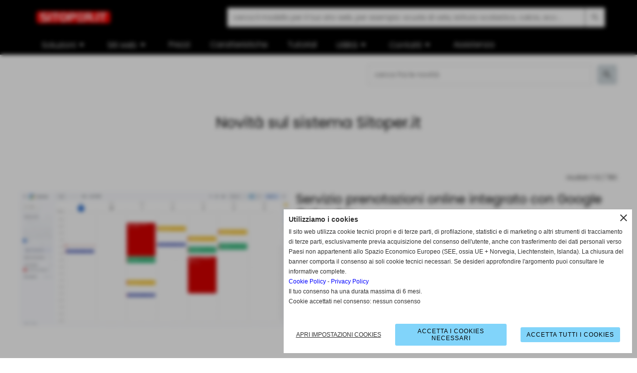

--- FILE ---
content_type: text/html; charset=UTF-8
request_url: https://www.sitoper.it/novita-sul-sistema-sitoperit.htm
body_size: 13721
content:
<!-- T. scheda: 0.000 -->
<!DOCTYPE html>
<html lang="it">
<head>
<!-- T. categoriepre: 0.043 -->
<title>Novità sul sistema Sitoper.it funzionamento delle varie sezioni</title>
<meta charset="utf-8">
<meta name="description" content="Raccola di articoli che spiega come funziona un sito web realizzato con Sitoper.it, descrive gli aggiornamenti e i miglioramenti apportati">
<meta name="keywords" content="Novita sul sistema Sitoper.it">
<link rel="canonical" href="https://www.sitoper.it/novita-sul-sistema-sitoperit.htm"><meta http-equiv="Content-Security-Policy" content="upgrade-insecure-requests">
<meta property="og:author" content="www.sitoper.it">
<meta property="og:publisher" content="www.sitoper.it">
<meta name="generator" content="www.sitoper.it">
<meta name="google-site-verification" content="b_hQgvfyahb0cqPhUC-8zd79B63-6B3aEd85BOAOWKg">
<meta name="google-site-verification" content="5y1rTCHBaFMTBaqFbXbYxOEeZQm2ysRs067Iom1OGc4">
<meta name="facebook-domain-verification" content="hta0vyeoruhol1nm46r6g33upcn5in">
<meta name="robots" content="max-snippet:-1,max-image-preview:standard,max-video-preview:30"><!-- Allow web app to be run in full-screen mode - iOS. -->
<meta name="apple-mobile-web-app-capable" content="yes">
 <!-- Allow web app to be run in full-screen mode - Android. -->
<meta name="mobile-web-app-capable" content="yes">
<!-- Make the app title different than the page title - iOS. -->
<meta name="apple-mobile-web-app-title" content="Sitoper.it">
<!-- Make the app title different than the page title and configure icons - Android. -->
<link rel="manifest" href="https://www.sitoper.it/appicon/manifest.json">
<!-- IE configuration for icons and colors is in browserconfig.xml -->
<meta name="msapplication-config" content="https://www.sitoper.it/appicon/browserconfig.xml" />
 <!-- Configure the status bar - iOS. -->
<meta name="apple-mobile-web-app-status-bar-style" content="#ff0000">
<!-- iOS icons -->
<link rel="apple-touch-icon" sizes="57x57" href="https://www.sitoper.it/appicon/apple-icon-57x57.png">
<link rel="apple-touch-icon" sizes="60x60" href="https://www.sitoper.it/appicon/apple-icon-60x60.png">
<link rel="apple-touch-icon" sizes="72x72" href="https://www.sitoper.it/appicon/apple-icon-72x72.png">
<link rel="apple-touch-icon" sizes="76x76" href="https://www.sitoper.it/appicon/apple-icon-76x76.png">
<link rel="apple-touch-icon" sizes="114x114" href="https://www.sitoper.it/appicon/apple-icon-114x114.png">
<link rel="apple-touch-icon" sizes="120x120" href="https://www.sitoper.it/appicon/apple-icon-120x120.png">
<link rel="apple-touch-icon" sizes="144x144" href="https://www.sitoper.it/appicon/apple-icon-144x144.png">
<link rel="apple-touch-icon" sizes="152x152" href="https://www.sitoper.it/appicon/apple-icon-152x152.png">
<link rel="apple-touch-icon" sizes="180x180" href="https://www.sitoper.it/appicon/apple-icon-180x180.png">
<!-- Android icons -->
<link rel="icon" type="image/png" sizes="192x192" href="https://www.sitoper.it/appicon/android-icon-192x192.png">
<link rel="icon" type="image/png" sizes="32x32" href="https://www.sitoper.it/appicon/favicon-32x32.png">
<link rel="icon" type="image/png" sizes="96x96" href="https://www.sitoper.it/appicon/favicon-96x96.png">
<link rel="icon" type="image/png" sizes="16x16" href="https://www.sitoper.it/appicon/favicon-16x16.png">
<!-- Windows icons -->
<meta name="msapplication-TileImage" content="https://www.sitoper.it/appicon/ms-icon-144x144.png">
<link rel="shortcut icon" href="https://www.sitoper.it/appicon/favicon.ico" type="image/x-icon">
<!-- Windows dock color -->
<meta name="msapplication-TileColor" content="#ffffff">
<!-- Android dock color -->
<meta name="theme-color" content="#ff0000">
	
<!-- CODICE HEAD AGGIUNTIVO -->
<!-- Google Tag Manager -->
<script type="text/plain" data-cookiecategory="targeting">(function(w,d,s,l,i){w[l]=w[l]||[];w[l].push({'gtm.start':
new Date().getTime(),event:'gtm.js'});var f=d.getElementsByTagName(s)[0],
j=d.createElement(s),dl=l!='dataLayer'?'&l='+l:'';j.async=true;j.src=
'https://www.googletagmanager.com/gtm.js?id='+i+dl;f.parentNode.insertBefore(j,f);
})(window,document,'script','dataLayer','GTM-N66BKGWJ');</script>
<!-- End Google Tag Manager -->
<!-- FINE CODICE HEAD AGGIUNTIVO -->

<link rel="stylesheet preload" as="style" type="text/css" href="https://www.sitoper.it/fonts/material-icons/material-icons.css">
<link rel="stylesheet preload" as="style" type="text/css" href="https://www.server150.h725.net/fonts/noto-sans/noto-sans.css">
<link rel="stylesheet preload" as="style" type="text/css" href="https://www.server150.h725.net/fonts/poppins/poppins.css">
<link rel="stylesheet preload" as="style" type="text/css" href="https://www.server150.h725.net/fonts/roboto/roboto.css">
	
<link href="https://www.sitoper.it/css_personali/cachestile_larga1_6048.css" rel="stylesheet" type="text/css" media="all">
<meta name="viewport" content="width=device-width, initial-scale=1.0">
<meta name="format-detection" content="telephone=no">

		
<style>

			
	/* sfondo singolo */
	@media all and (min-width: 1000px) {
		body {
		    background-color: #ffffff !important;
		}
	}
</style>
<script src="https://www.sitoper.it/js/jquery.js"></script>
<script src="https://www.sitoper.it/js/datatimepicker/jquery.ui.timepicker.js?v=0.3.2" defer></script>
<link href="https://www.sitoper.it/js/datatimepicker/jquery.ui.timepicker.css?v=0.3.2" rel="stylesheet" type="text/css"/>
<script src="https://www.sitoper.it/js/jquery.ui.core.js"></script>
<script src="https://www.sitoper.it/js/datatimepicker/jquery.ui.datepicker.js" defer></script>
<script src="https://www.sitoper.it/js/datatimepicker/jquery.ui.timepicker-it.js" defer></script>
<script src="https://www.sitoper.it/js/datatimepicker/jquery.ui.datepicker-it.js" defer></script>
<link rel="stylesheet" href="https://www.sitoper.it/js/jquery-ui.css">

<script src="https://www.sitoper.it/js/libvarie.js?lu=20012026123024"></script>
<script src="https://www.sitoper.it/js/cookie/cookie.php?lu=20012026123024" defer></script>
<script src="https://www.sitoper.it/js/defer.php?lu=20012026123024" defer></script>
<script src="https://www.sitoper.it/js/menu.php?lu=20012026123024" defer></script>
<script src="https://www.sitoper.it/js/carrello.php?lu=20012026123024" defer></script>

<link rel="stylesheet preload" as="style" type="text/css" href="https://www.sitoper.it/js/slideshow/slideshow_css.php?lu=20012026123024">
<script src="https://www.sitoper.it/js/slideshow/slideshow_js.php?lu=20012026123024" defer></script>

<link rel="stylesheet preload" as="style" type="text/css" href="https://www.sitoper.it/js/slideshow2.0/slideshow_css.php?lu=20012026123024">
<script src="https://www.sitoper.it/js/slideshow2.0/slideshow_js.php?lu=20012026123024" defer></script>

<link rel="stylesheet preload" as="style" type="text/css" href="https://www.sitoper.it/js/calendario/calendario.css?lu=20012026123024">
<script src="https://www.sitoper.it/js/calendario/calendario.js?lu=20012026123024" defer></script>

<link rel="stylesheet preload" as="style" type="text/css" href="https://www.sitoper.it/js/boxscorrimento/boxscorrimento_css.php">
<script src="https://www.sitoper.it/js/boxscorrimento/boxscorrimento_js.php?lu=20012026123024" defer></script>

<link rel="stylesheet preload" as="style" type="text/css" href="https://www.sitoper.it/lightbox/lightbox_css.php?lu=20012026123024">
<script src="https://www.sitoper.it/lightbox/lightbox.js?lu=20012026123024" defer></script>

<script src="https://www.sitoper.it/js/inviaamico/inviaamico.js?lu=20012026123024" defer></script>

<!--Per rendere il sistema dei video di sfondo funzionante anche su explorer NON ELIMINARE LACIARE COSI-->
<!--[if lt IE 9]>
<script>
document.createElement('video');
</script>
<![endif]-->


<!-- NON SONO UN MODELLO -->	<script>
		var $jQCheckCampoAggiuntivo = jQuery.noConflict();
		
		$jQCheckCampoAggiuntivo(document).ready(function (index){
			
			$jQCheckCampoAggiuntivo("form[id^='moduloOrdine']").submit(function(index) {
				
				var selettore=$jQCheckCampoAggiuntivo(this).attr('id');
				var array=selettore.split('moduloOrdine');
				var trovate2=true;
				var patternemail = new RegExp(/^(("[\w-+\s]+")|([\w-+]+(?:\.[\w-+]+)*)|("[\w-+\s]+")([\w-+]+(?:\.[\w-+]+)*))(@((?:[\w-+]+\.)*\w[\w-+]{0,66})\.([a-z]{2,6}(?:\.[a-z]{2})?)$)|(@\[?((25[0-5]\.|2[0-4][\d]\.|1[\d]{2}\.|[\d]{1,2}\.))((25[0-5]|2[0-4][\d]|1[\d]{2}|[\d]{1,2})\.){2}(25[0-5]|2[0-4][\d]|1[\d]{2}|[\d]{1,2})\]?$)/i);
				var patterndate = new RegExp(/(?:0[1-9]|[12][0-9]|3[01])\/(?:0[1-9]|1[0-2])\/(?:19|20\d{2})/);
				
				$jQCheckCampoAggiuntivo("#moduloOrdine"+array[1]+" div[id^='ordinedatoaggiuntivovis_']").each(function (index, value) { 
					
					if(
						(!$jQCheckCampoAggiuntivo(this).find('input').val() || $jQCheckCampoAggiuntivo(this).find('input').val()=='undefined') && 
						(!$jQCheckCampoAggiuntivo(this).find('select').val() || $jQCheckCampoAggiuntivo(this).find('select').val()=='undefined') && 
						(!$jQCheckCampoAggiuntivo(this).find('textarea').val() || $jQCheckCampoAggiuntivo(this).find('textarea').val()=='undefined')
					)
					{
						trovate2=false;
					}
					else
					{
						//controllo i dati inseriti se email o data
						if($jQCheckCampoAggiuntivo(this).find('input').attr("id"))
						{
							var tipocampo = $jQCheckCampoAggiuntivo(this).find('input').attr("id").split('_');
							if(tipocampo[0]=='campoemail') 
							{
								if(!patternemail.test( $jQCheckCampoAggiuntivo(this).find('input').val() ))
								{
									trovate2=false;
								}								
							}
							else if(tipocampo[0]=='campodata')
							{
								if(!patterndate.test( $jQCheckCampoAggiuntivo(this).find('input').val() ))
								{
									trovate2=false;
								}
							}
						}						
					}													
				});
				
				if(!trovate2)
					{
					$jQCheckCampoAggiuntivo("#moduloOrdine"+array[1]+" #avvisocampiaggiuntivicomprasubito"+array[1]).show();
					return false;
					}
				else
					{
					$jQCheckCampoAggiuntivo("#moduloOrdine"+array[1]+" #avvisocampiaggiuntivicomprasubito"+array[1]).hide();
					}
			});
		});
	</script>
	
		
	
<style>

</style>
<!-- foglio stampa -->
<link rel="stylesheet" href="https://www.sitoper.it/css/stampa.css" media="print"> 

<!-- T. intestazionecss: 0.008 -->
	<script>
// Don\'t automatically load content on scroll, require user to click the link instead

var $jQLista = jQuery.noConflict();
$jQLista(function () {
		
	$jQLista("#paginazione-paginaattuale" ).val(1);//annullo la varibile, altrimenti nel torna indietro resta settata e non funziona più la paginazione
	$jQLista("form[id='paginazione'] #pagina").val(''); //annullo la varibile, altrimenti nel torna indietro resta settata e non funziona più la paginazione	
	
	
	if(1==65)
		{
		$jQLista( "#paginazione-altririsultati" ).hide();	
		}
		
	$jQLista("#paginazione-altririsultati").click(function() {
		
		paginazioneLazy();
		});	
});

function paginazioneLazy()
	{	
	$jQLista.post("https://www.sitoper.it/categorie.php", {"azione":"unset_variabili_paginazione"}, function(response){
		
			
		$jQLista( "#paginazione-loading" ).html('<img src="/img/loading.gif" alt="loading...">');
		$jQLista( "#paginazione-altririsultati" ).hide();	
				
		var pagina=parseInt($jQLista( "#paginazione-paginaattuale" ).val())+1;
		
		$jQLista("form[id='paginazione'] #pagina").val(pagina)
		
		var form = $jQLista("form[id='paginazione']");
		var method = form.attr("method");
		var url = "categorie_query_iniziali.php";
		var data = form.serialize()+'&paginapartenza=/novita-sul-sistema-sitoperit.htm&tp=jq'; /* tp sta per tipo paginazione = jq (jquery) | null */
		
		$jQLista.ajax({
			type: method,			
			url: url, 
			data: data,		
		//datatype: "json",	
			success: function(response) {	
				
			//var data = $jQLista.parseJSON(response);
				//alert(data.oggetti)
				$jQLista( "#paginazione-paginaattuale" ).val(pagina);
							
										$jQLista( ".pag00 .pag02:last" ).after(response);
														
				InizializzazioneInviaAmico();
												
				var indice=0;
				var duration=0;
				
				while(indice<12)
					{
					//$jQLista("#lazyLoadingElenco"+indice).delay(1000).fadeIn(1000);
					
					$jQLista(".lazyLoadingElenco"+indice).delay(duration).hide().fadeIn(500);
					duration+=200;
					indice++;
					}
				
				indice=0;
				while(indice<12)
					{
					$jQLista(".lazyLoadingElenco"+indice).removeClass("lazyLoadingElenco"+indice)
					indice++;
					}
				
				var minR=(pagina-1)*12;
				var finoa=(minR+12);
				
				if(finoa>780)
					{
					finoa=780;	
					}
				
				$jQLista(".paginazione-num-risultati").html("risultati: 1-"+finoa+" / 780");
				$jQLista( "#paginazione-loading" ).html('');
				//$jQLista( "#paginazione-altririsultati" ).show();	
				
				
				if(pagina<65)
					{
					$jQLista( "#paginazione-altririsultati" ).delay(200*12).show();					
					}
					
								
				PopUpAvvisaDisponibile();
				
				InitPreferitiDesideri();
				}
			});			
		}); 
	}
</script>
	</head>

<body id="news-elenco-oggetti">
	<a href="#contenuto-main" class="skip-link">Salta al contenuto principale</a>
<!-- inizio oggetti liberi body --><!-- fine oggetti liberi body -->		<div class="sopra-testa"><script>
var $jQAncoraInizia = jQuery.noConflict();

$jQAncoraInizia(window).load(function() {

     $jQAncoraInizia(".pul-ancora-inizia").click(function() {

         $jQAncoraInizia([document.documentElement, document.body]).animate({

             scrollTop: ($jQAncoraInizia("#ancorainizia").offset().top)-100

         }, 2000);

     });

});
</script>

<!-- Google Tag Manager (noscript) -->
<noscript><iframe data-cookiecategory="statistics" cookieIframe-src="https://www.googletagmanager.com/ns.html?id=GTM-N66BKGWJ" src=""
height="0" width="0" style="display:none;visibility:hidden"></iframe></noscript>
<!-- End Google Tag Manager (noscript) --></div>
		
<div id="sfondo-sito">
<div id="data-ora">21 Gennaio 2026</div>


	<div id="accessoriofisso01"></div><div id="accessoriofisso02"></div><div id="accessorio-iniziosito"></div>
	<header id="testa" role="banner">
	    <div id="testa-interna"><!-- inizio oggetti liberi testa -->
<!-- fine oggetti liberi testa -->
			<div class="contenitoreBox" id="contenitoreBox244">
				<div class="contenitoreBoxContenuto"><div class="contenitoreBoxColonna"><!-- no cache -->
<div class="box-generico ridotto "  id="box245">    
    <div class="boxContenuto">
		<div class="tab01 tab-nudo"><div class="contenitore-tab02">
			<div class="tab02 tab-nudo"><div class="tab02-area-foto"><div class="immagine align-center"><span class="nascosto">[</span><a href="https://www.sitoper.it/" title="https://www.sitoper.it/"><img src="/foto/grandi/logo-sitoperit-banda-1-2.webp" sizes="(min-width: 600px) 600px, 100vw" srcset="/foto/piccole/logo-sitoperit-banda-1-2.webp 150w, /foto/grandi/logo-sitoperit-banda-1-2.webp 600w" alt="Logo Sitoper.it" width="600" height="124"></a><span class="nascosto">]</span>
				<input name="w_immagine_box" id="w_immagine_box_spec_245_1" type="hidden" value="600">
				<input name="h_immagine_box" id="h_immagine_box_spec_245_1" type="hidden" value="124">
				</div></div>
				</div></div>
		</div>  
    	</div>
</div><!-- T. box 245: 0.002 --></div><div class="contenitoreBoxColonna"><!-- no cache -->
<div class="box-generico ridotto "  id="box259">    
    <div class="boxContenuto">
		<div class="tab01 tab-nudo"><div class="contenitore-tab02">
			<div class="tab02 tab-nudo"><div class="tab02-area-codice">
<form action="sito-web-per.htm" method="get" name="moduloRicerca" id="moduloRicerca">
	<label for="parola" class="nascosto">Cerca sito</label>
	<input name="parola" id="parola" type="text" value="" placeholder="cerca il modello per il tuo sito web, per esempio: scuola di vela, istituto scolastico, calcio, ecc..." autocomplete="off"/><input name="submit" id="submit" type="submit" value="search" />
	<input name="azione" type="hidden" value="cerca" />
	<input name="idcategoria" type="hidden" value="" />
</form>	
</div>
				</div></div>
		</div>  
    	</div>
</div><!-- T. box 259: 0.077 --></div>
	            </div>
			</div><!-- T. contenitore 244: 0.079 --><!-- no cache --><!-- menu: 1 | eredita: no | chi eredita:  | tipo: orizzontale -->
	<div id="ancora-menu-orizzontale1-258"></div>
	<nav class="menu-orizzontale menu-orizzontale-allineamento-left-right menu-orizzontale-allineamento-left" id="menu-orizzontale1-258" style="z-index: 99" data-tipoMenu="orizzontale">
		<div class="menu-orizzontale-riga">
			<ul><li class="menu-orizzontale-tasto menu-orizzontale-tasto-per-tendina-a-colonne">
	<a href="javascript:void(0)" style="pointer-events: none; cursor: default;" title="Soluzioni" data-hatendina="true" data-urlPulsante="javascript:void(0)" data-moduloPulsante="">Soluzioni</a><span class="menu-orizzontale-tasto-aprichiudi notranslate">arrow_drop_down</span>
					<div class="menu-orizzontale-tendina menu-orizzontale-tendina-a-colonne"><div style="width: 33.333333333333%;" class="menu-orizzontale-colonna-tendina">
						<div class="menu-orizzontale-tendina-tasto">
							<a href="https://www.sitoper.it/soluzione-sito-web-fai-da-te.htm" title="Soluzione sito web fai da te | Sitoper.it" data-urlPulsante="soluzione-sito-web-fai-da-te.htm" data-moduloPulsante="pagine_aggiuntive">sito web fai da te</a>
						</div>
						<div class="menu-orizzontale-tendina-tasto">
							<a href="https://www.sitoper.it/sito-pronto-chiavi-in-mano.htm" title="Sito web facciamo tutto noi, crea sito web pronto chiavi in mano" data-urlPulsante="sito-pronto-chiavi-in-mano.htm" data-moduloPulsante="pagine_aggiuntive">sito web facciamo tutto noi</a>
						</div>
						<div class="menu-orizzontale-tendina-tasto">
							<a href="https://www.sitoper.it/crea-sito-web-insieme-con-assistenza.htm" title="Crea il tuo sito web lo facciamo insieme" data-urlPulsante="crea-sito-web-insieme-con-assistenza.htm" data-moduloPulsante="pagine_aggiuntive">sito web lo facciamo Insieme</a>
						</div></div><div style="width: 33.333333333333%;" class="menu-orizzontale-colonna-tendina">
						<div class="menu-orizzontale-tendina-tasto">
							<a href="https://www.sitoper.it/piani-ottimizzazione-siti-web-motori-di-ricerca.htm" title="Piani di ottimizzazione siti web per motori di ricerca" data-urlPulsante="piani-ottimizzazione-siti-web-motori-di-ricerca.htm" data-moduloPulsante="pagine_aggiuntive">ottimizzazione siti web per motori di ricerca</a>
						</div>
						<div class="menu-orizzontale-tendina-tasto">
							<a href="https://www.sitoper.it/listino-prodotti.htm" title="Listino dei prodotti di Sitoper.it" data-urlPulsante="listino-prodotti.htm" data-moduloPulsante="pagine_aggiuntive">listino prodotti</a>
						</div>
						<div class="menu-orizzontale-tendina-tasto">
							<a href="javascript:void(0)" style="pointer-events: none; cursor: default;" title="" data-urlPulsante="javascript:void(0)" data-moduloPulsante=""></a>
						</div></div><div style="width: 33.333333333333%;" class="menu-orizzontale-colonna-tendina">
						<div class="menu-orizzontale-tendina-tasto">
							<a href="https://www.sitoper.it/partner-rivenditore-siti-web.htm" title="Rivenditore siti internet | Sitoper.it" data-urlPulsante="partner-rivenditore-siti-web.htm" data-moduloPulsante="pagine_aggiuntive">diventa rivenditore</a>
						</div>
						<div class="menu-orizzontale-tendina-tasto">
							<a href="https://www.sitoper.it/partner-sitoperit.htm" title="I partner / rivenditori di sitoper.it" data-urlPulsante="partner-sitoperit.htm" data-moduloPulsante="pagine_aggiuntive">partner sitoper.it</a>
						</div></div>
					</div>
</li><li class="menu-orizzontale-tasto">
	<a href="javascript:void(0)" style="pointer-events: none; cursor: default;" title="Siti web" data-hatendina="true" data-urlPulsante="javascript:void(0)" data-moduloPulsante="">Siti web</a><span class="menu-orizzontale-tasto-aprichiudi notranslate">arrow_drop_down</span>
					<div class="menu-orizzontale-tendina menu-orizzontale-tendina-non-a-colonne">
						<div class="menu-orizzontale-tendina-tasto">
							<a href="https://www.sitoper.it/sito-web-per.htm" title="Crea un sito web adattato a te | Sitoper.it" data-urlPulsante="sito-web-per.htm" data-moduloPulsante="pagine_aggiuntive">sito web per...</a>
						</div>
						<div class="menu-orizzontale-tendina-tasto">
							<a href="https://www.sitoper.it/modelli-siti-web-disponibili.htm" title="Modelli siti web disponibili | Sitoper.it" data-urlPulsante="modelli-siti-web-disponibili.htm" data-moduloPulsante="pagine_aggiuntive">modelli</a>
						</div>
					</div>
</li><li class="menu-orizzontale-tasto">
	<a href="https://www.sitoper.it/costo-di-un-sito-web.htm" title="Costo di un sito web con Sitoper.it" data-urlPulsante="costo-di-un-sito-web.htm" data-moduloPulsante="pagine_aggiuntive">Prezzi</a>
</li><li class="menu-orizzontale-tasto">
	<a href="https://www.sitoper.it/caratteristiche.htm" title="Caratteristiche dei siti web realizzati con Sitoper.it" data-urlPulsante="caratteristiche.htm" data-moduloPulsante="news">Caratteristiche</a>
</li><li class="menu-orizzontale-tasto">
	<a href="https://www.sitoper.it/tutorial.htm" title="Tutorial per utilizzare al meglio il tuo CMS Sitoper.it" data-urlPulsante="tutorial.htm" data-moduloPulsante="area_video">Tutorial</a>
</li><li class="menu-orizzontale-tasto menu-orizzontale-tasto-per-tendina-a-colonne">
	<a href="javascript:void(0)" style="pointer-events: none; cursor: default;" title="Utilit&agrave;" data-hatendina="true" data-urlPulsante="javascript:void(0)" data-moduloPulsante="">Utilit&agrave;</a><span class="menu-orizzontale-tasto-aprichiudi notranslate">arrow_drop_down</span>
					<div class="menu-orizzontale-tendina menu-orizzontale-tendina-a-colonne"><div style="width: 33.333333333333%;" class="menu-orizzontale-colonna-tendina">
						<div class="menu-orizzontale-tendina-tasto">
							<a href="https://www.sitoper.it/novita-sul-sistema-sitoperit.htm" title="Novità sul sistema Sitoper.it funzionamento delle varie sezioni" data-urlPulsante="novita-sul-sistema-sitoperit.htm" data-moduloPulsante="">novit&agrave; sitoper.it</a>
						</div>
						<div class="menu-orizzontale-tendina-tasto">
							<a href="https://www.sitoper.it/fai-un-pagamento.htm" title="Fai un pagamento a Sitoper.it | Sitoper.it" data-urlPulsante="fai-un-pagamento.htm" data-moduloPulsante="pagine_aggiuntive">fai un pagamento</a>
						</div>
						<div class="menu-orizzontale-tendina-tasto">
							<a href="https://www.sitoper.it/domini-1.htm" title="Ottenere informazioni su domini | Sitoper.it" data-urlPulsante="domini-1.htm" data-moduloPulsante="pagine_aggiuntive">domini</a>
						</div></div><div style="width: 33.333333333333%;" class="menu-orizzontale-colonna-tendina">
						<div class="menu-orizzontale-tendina-tasto">
							<a href="https://www.sitoper.it/condizioni-e-modalita-di-acquisto-dei-servizi.htm" title="Condizioni e modalità di acquisto dei servizi" data-urlPulsante="condizioni-e-modalita-di-acquisto-dei-servizi.htm" data-moduloPulsante="pagine_aggiuntive">condizioni di acquisto</a>
						</div>
						<div class="menu-orizzontale-tendina-tasto">
							<a href="https://www.sitoper.it/proposte-di-sviluppo.htm" title="proposte di sviluppo" data-urlPulsante="proposte-di-sviluppo.htm" data-moduloPulsante="">proposte di sviluppo</a>
						</div>
						<div class="menu-orizzontale-tendina-tasto">
							<a href="https://www.sitoper.it/qualita-per-i-motori-di-ricerca.htm" title="Qualita per i motori di ricerca | Sitoper.it" data-urlPulsante="qualita-per-i-motori-di-ricerca.htm" data-moduloPulsante="pagine_aggiuntive">qualit&agrave; per i motori di ricerca</a>
						</div></div><div style="width: 33.333333333333%;" class="menu-orizzontale-colonna-tendina">
						<div class="menu-orizzontale-tendina-tasto">
							<a href="https://www.sitoper.it/indicizzazione-sito-internet.htm" title="Indicizzazione sito internet | Sitoper.it" data-urlPulsante="indicizzazione-sito-internet.htm" data-moduloPulsante="pagine_aggiuntive">consigli SEO</a>
						</div>
						<div class="menu-orizzontale-tendina-tasto">
							<a href="https://www.sitoper.it/ottimizzazione-di-una-pagina-per-i-motori-di-ricerca.htm" title="Ottimizzazione di una pagina per i motori di ricerca | Sitoper.it" data-urlPulsante="ottimizzazione-di-una-pagina-per-i-motori-di-ricerca.htm" data-moduloPulsante="pagine_aggiuntive">ottimizzazione di una pagina</a>
						</div>
						<div class="menu-orizzontale-tendina-tasto">
							<a href="blog.htm" title="Articoli e discussioni sui siti web" data-urlPulsante="categorie.php?modulo_attuale=blog" data-moduloPulsante="blog">blog</a>
						</div></div>
					</div>
</li><li class="menu-orizzontale-tasto menu-orizzontale-tasto-per-tendina-a-colonne">
	<a href="javascript:void(0)" style="pointer-events: none; cursor: default;" title="Contatti" data-hatendina="true" data-urlPulsante="javascript:void(0)" data-moduloPulsante="">Contatti</a><span class="menu-orizzontale-tasto-aprichiudi notranslate">arrow_drop_down</span>
					<div class="menu-orizzontale-tendina menu-orizzontale-tendina-a-colonne"><div style="width: 33.333333333333%;" class="menu-orizzontale-colonna-tendina">
						<div class="menu-orizzontale-tendina-tasto">
							<a href="https://www.sitoper.it/richiedi-informazioni.htm" title="Richiesta informazioni a Sitoper.it | Sitoper.it" data-urlPulsante="richiedi-informazioni.htm" data-moduloPulsante="">richiedi informazioni</a>
						</div>
						<div class="menu-orizzontale-tendina-tasto">
							<a href="https://www.sitoper.it/richiedi-assistenza.htm" title="richiedi assistenza" data-urlPulsante="richiedi-assistenza.htm" data-moduloPulsante="pagine_aggiuntive">richiedi assistenza tecnica</a>
						</div>
						<div class="menu-orizzontale-tendina-tasto">
							<a href="https://www.sitoper.it/prenota-appuntamento.htm" title="Prenota un appuntamento commerciale" data-urlPulsante="prenota-appuntamento.htm" data-moduloPulsante="pagine_aggiuntive">prenota un appuntamento commerciale</a>
						</div></div><div style="width: 33.333333333333%;" class="menu-orizzontale-colonna-tendina">
						<div class="menu-orizzontale-tendina-tasto">
							<a href="https://www.sitoper.it/lo-staff-di-sitoperit.htm" title="Lo Staff di Sitoperit | Sitoper.it" data-urlPulsante="lo-staff-di-sitoperit.htm" data-moduloPulsante="pagine_aggiuntive">lo staff</a>
						</div></div><div style="width: 33.333333333333%;" class="menu-orizzontale-colonna-tendina"></div>
					</div>
</li><li class="menu-orizzontale-tasto">
	<a href="https://www.sitoper.it/richiedi-assistenza.htm" title="Richiedi assistenza" data-urlPulsante="richiedi-assistenza.htm" data-moduloPulsante="pagine_aggiuntive">Assistenza</a>
</li>
				</ul>
			</div>
		</nav><!-- T. menu 258 parziale1: 0.000 | parziale2: 0.005 --><!-- T. menu 258: 0.005 --><!-- no cache -->
<div class="box-news ridotto boxcerca"  id="box237">    
    <div class="boxContenuto">
		<div class="tab01 tab-nudo">
				<div class="tab02 tab-nudo">
					<div class="tab02-corpo">
						
					
	<form action="categorie.php" method="get" name="form_news237" id="form_news237" class="formdiricercamodulo">
		<div>
			<input name="parola_cerca" id="parola_cercanews237" value="" placeholder="cerca fra le novit&agrave;" type="text" autocomplete="off">
		</div>	
		
        <div>                    
            <input name="submit" type="submit" value="search" title="cerca" class="submit-cerca notranslate">     
            <input name="azione" type="hidden" value="cercaspec">
            <input name="tipo" type="hidden" value="parola">
			<input name="modulo_attuale" type="hidden" value="news">
        </div>
		
	</form>
					</div>
				</div>
		</div>  
    	</div>
</div><!-- T. box 237: 0.003 -->		
	    <!-- CHIUSURA DI testa-interna -->
		</div>
	<!-- CHIUSURA DI testa -->
	</header>
	
	<div id="accessorio-iniziocontenuti"></div>
<div id="corpo-contenitore">
<div id="corpo-contenuto-paginainterna">

		<div id="contenuti" class="categorie-news">
	
<!-- INIZIO ZONA DEI CONTENUTI - CIO CHE CAMBIA, CAMBIA QUI -->
	
<!-- T. prima degli elementi: 0.1543 -->
<!-- TSIP: 0.0004 -->
<!-- TSE: 0.0021 -->
<!-- TSIP: 0.0003 -->
<!-- TSE: 0.0015 -->
<!-- TSIP: 0.0003 -->
<!-- TSE: 0.0015 -->
<!-- TSIP: 0.0003 -->
<!-- TSE: 0.0015 -->
<!-- TSIP: 0.0002 -->
<!-- TSE: 0.0013 -->
<!-- TSIP: 0.0003 -->
<!-- TSE: 0.0013 -->
<!-- TSIP: 0.0003 -->
<!-- TSE: 0.0013 -->
<!-- TSIP: 0.0002 -->
<!-- TSE: 0.0013 -->
<!-- TSIP: 0.0002 -->
<!-- TSE: 0.0010 -->
<!-- TSIP: 0.0002 -->
<!-- TSE: 0.0009 -->
<!-- TSIP: 0.0002 -->
<!-- TSE: 0.0009 -->
<!-- TSIP: 0.0002 -->
<!-- TSE: 0.0009 -->
<!-- TTIP: 0.0031 -->
<!-- TTE: 0.0155 -->
<!-- T. categorie specifiche template: 0.017 -->
<!-- T. categorie specifiche: 0.024 -->

	<main class="pag00" id="contenuto-main" role="main">		
		<div class="pag00-corpo">
<form name="paginazione" id="paginazione" class="aaa" action="categorie.php" method="get">
	<input name="pagina" id="pagina" type="hidden" value="1">
	<input name="categoria" type="hidden" value="46">
	<input name="tipo" id="tipo" type="hidden" value="">
	<input name="parola_cerca" id="parola_cerca" type="hidden" value="">
	<input name="modulo_attuale" id="modulo_attuale" type="hidden" value="news">
	<input name="ordinaPer" id="ordinaPer" type="hidden" value="">
	<input name="filtri" id="filtri" type="hidden" value="">
	<input name="azione" id="azione" type="hidden" value="">
	
	<!-- Questo form è inviato via JavaScript; il pulsante non è necessario -->
	<!-- Pulsante invisibile ma accessibile agli screen reader -->
  	<button type="submit" class="sr-only" disabled aria-hidden="true">Invia</button>
</form>
	<section class="pag01">
		<header class="pag01-testa">
			<div class="titolo"><h1>Novità sul sistema Sitoper.it</h1></div>
		</header>			
		<div class="pag01-corpo"></div>
	</section><div class="box-paginazione">			
				<div class="float-right paginazione-num-risultati">risultati: 1-12 / 780</div>
				<div class="clear-both"></div></div>
				<div class="categorie-oggetti-elenco">
			<div class="pag02">	
				<div class="pag02-corpo">  
						
						<div class="float-left struttura-immagine-sx"><figure class="immagine align-center"><span class="nascosto">[</span><a href="sistema-prenotazioni-online-integrato-con-google-calendar.htm" title="vai a Servizio prenotazioni online integrato con Google Calendar"><img src="/foto/grandi/screen-calendario.webp" sizes="(min-width: 1200px) 1200px, 100vw" srcset="/foto/piccole/screen-calendario.webp 300w, /foto/grandi/screen-calendario.webp 1200w" alt="" width="1200" height="598"></a><span class="nascosto">]</span></figure></div>
						
			<header class="pag02-testa">
						<div class="titolo">Servizio prenotazioni online integrato con Google Calendar
						</div>
			</header>
						<div class="descrizione">Trasforma il tuo sito web in uno strumento pratico ed efficace, permettendo ai tuoi utenti di prenotare appuntamenti per consulenze e servizi direttamente online.<BR>Il sistema &egrave; interfacciato con Google Calendar: ogni prenotazione aggiorna in tempo reale il tuo calendario e invia automaticamente una...</div>
						<div class="clear-left"></div>
				</div>						
				<footer class="pag02-piede"> 
						
							<div class="continua">													
								<span class="nascosto">[</span>
									<a href="sistema-prenotazioni-online-integrato-con-google-calendar.htm" title="vai a Servizio prenotazioni online integrato con Google Calendar">continua</a><span class="nascosto">]</span>					
							</div>
				</footer>	
			</div>
			<div class="pag02">	
				<div class="pag02-corpo">  
						
						<div class="float-left struttura-immagine-sx"><figure class="immagine align-left"><span class="nascosto">[</span><a href="impostazioni-a-colonne-elenchi-mobile.htm" title="vai a Nuove impostazioni a colonne per gli elenchi mobile"><img src="/foto/grandi/impostazioni-a-colonne-elenchi-mobile.webp" sizes="(min-width: 1200px) 1200px, 100vw" srcset="/foto/piccole/impostazioni-a-colonne-elenchi-mobile.webp 300w, /foto/grandi/impostazioni-a-colonne-elenchi-mobile.webp 1200w" alt="Nuove impostazioni a colonne per gli elenchi mobile" width="1200" height="800"></a><span class="nascosto">]</span></figure></div>
						
			<header class="pag02-testa">
						<div class="titolo">Nuove impostazioni a colonne per gli elenchi mobile
						</div>
			</header>
						<div class="descrizione">Se utilizzi un sito web con <strong>Sitoper.it</strong>, da oggi hai a disposizione nuove impostazioni dedicate alla <strong>visualizzazione mobile</strong> degli elenchi in tutti i moduli.<BR><BR>Grazie a questa novit&agrave;, puoi gestire in modo ancora pi&ugrave; flessibile l'aspetto delle tue pagine su smartphone e tablet, migliorando l'esperienza...</div>
						<div class="clear-left"></div>
				</div>						
				<footer class="pag02-piede"> 
						
							<div class="continua">													
								<span class="nascosto">[</span>
									<a href="impostazioni-a-colonne-elenchi-mobile.htm" title="vai a Nuove impostazioni a colonne per gli elenchi mobile">continua</a><span class="nascosto">]</span>					
							</div>
				</footer>	
			</div>
			<div class="pag02">	
				<div class="pag02-corpo">  
						
						<div class="float-left struttura-immagine-sx"><figure class="immagine align-left"><span class="nascosto">[</span><a href="novita-nuovi-box-facilitati-per-la-homepage.htm" title="vai a Novit&agrave;: nuovi box &ldquo;facilitati&rdquo; per la homepage"><img src="/foto/grandi/nuovi-box-facilitati.jpg" sizes="(min-width: 600px) 600px, 100vw" srcset="/foto/piccole/nuovi-box-facilitati.jpg 250w, /foto/grandi/nuovi-box-facilitati.jpg 600w" alt="" width="600" height="400"></a><span class="nascosto">]</span></figure></div>
						
			<header class="pag02-testa">
						<div class="titolo">Novit&agrave;: nuovi box &ldquo;facilitati&rdquo; per la homepage
						</div>
			</header>
						<div class="descrizione">Da oggi, su tutti i pannelli di gestione dei siti web realizzati con il CMS <strong>Sitoper.it</strong>, &egrave; disponibile un nuovo sistema per l'inserimento rapido di <strong>box</strong> e <strong>contenitori</strong> nella struttura delle pagine e nella homepage.<BR><BR>L'interfaccia &egrave; divisa in due modalit&agrave;:<BR><ul><li><strong>Facile</strong> &ndash; con strutture preimpostate pronte all'...</li></ul></div>
						<div class="clear-left"></div>
				</div>						
				<footer class="pag02-piede"> 
						
							<div class="continua">													
								<span class="nascosto">[</span>
									<a href="novita-nuovi-box-facilitati-per-la-homepage.htm" title="vai a Novit&agrave;: nuovi box &ldquo;facilitati&rdquo; per la homepage">continua</a><span class="nascosto">]</span>					
							</div>
				</footer>	
			</div>
			<div class="pag02">	
				<div class="pag02-corpo">  
						
						<div class="float-left struttura-immagine-sx"><figure class="immagine align-left"><span class="nascosto">[</span><a href="nuova-ricerca-prodotti-almeno-3-parole.htm" title="vai a Nuova modalit&agrave; di ricerca per i prodotti: &ldquo;Almeno 3 Parole&rdquo;"><img src="/foto/grandi/ricerca-prodotti-almeno-3-parole.jpg" sizes="(min-width: 600px) 600px, 100vw" srcset="/foto/piccole/ricerca-prodotti-almeno-3-parole.jpg 250w, /foto/grandi/ricerca-prodotti-almeno-3-parole.jpg 600w" alt="immagine che rappresenta la notizia del nuovo tipo di ricerca prodotti" width="600" height="400"></a><span class="nascosto">]</span></figure></div>
						
			<header class="pag02-testa">
						<div class="titolo">Nuova modalit&agrave; di ricerca per i prodotti: &ldquo;Almeno 3 Parole&rdquo;
						</div>
			</header>
						<div class="descrizione">Da oggi, su tutti i siti web realizzati con il sistema <strong>Sitoper.it</strong>, &egrave; disponibile una nuova modalit&agrave; di ricerca avanzata per i prodotti: si chiama <strong>&ldquo;ALMENO 3 PAROLE&rdquo;</strong> e migliora sensibilmente l&rsquo;esperienza degli utenti!<BR><BR>Questa funzione intelligente analizza le parole inserite e cerca i risultati nei c...</div>
						<div class="clear-left"></div>
				</div>						
				<footer class="pag02-piede"> 
						
							<div class="continua">													
								<span class="nascosto">[</span>
									<a href="nuova-ricerca-prodotti-almeno-3-parole.htm" title="vai a Nuova modalit&agrave; di ricerca per i prodotti: &ldquo;Almeno 3 Parole&rdquo;">continua</a><span class="nascosto">]</span>					
							</div>
				</footer>	
			</div>
			<div class="pag02">	
				<div class="pag02-corpo">  
						
						<div class="float-left struttura-immagine-sx"><figure class="immagine align-left"><span class="nascosto">[</span><a href="nuova-colorazione-bordeaux-per-lo.htm" title="vai a Nuova colorazione Bordeaux  per lo stile Sylvia"><img src="/foto/grandi/nuovo-colore-bordeaux-stile-sylvia.jpg" sizes="(min-width: 600px) 600px, 100vw" srcset="/foto/piccole/nuovo-colore-bordeaux-stile-sylvia.jpg 250w, /foto/grandi/nuovo-colore-bordeaux-stile-sylvia.jpg 600w" alt="" width="600" height="400"></a><span class="nascosto">]</span></figure></div>
						
			<header class="pag02-testa">
						<div class="titolo">Nuova colorazione Bordeaux  per lo stile Sylvia
						</div>
			</header>
						<div class="descrizione">Da oggi &egrave; disponibile un nuovo colore per lo stile Sylvia, il Bordeaux.<BR>I colori della tua azienda o societ&agrave; sono una palette di colori Bordeaux? Allora prova questa nuova colorazione!</div>
						<div class="clear-left"></div>
				</div>						
				<footer class="pag02-piede"> 
						
							<div class="continua">													
								<span class="nascosto">[</span>
									<a href="nuova-colorazione-bordeaux-per-lo.htm" title="vai a Nuova colorazione Bordeaux  per lo stile Sylvia">continua</a><span class="nascosto">]</span>					
							</div>
				</footer>	
			</div>
			<div class="pag02">	
				<div class="pag02-corpo">  
						
						<div class="float-left struttura-immagine-sx"><figure class="immagine align-left"><span class="nascosto">[</span><a href="accendi-e-spegni-oggetti-del-modu.htm" title="vai a Accendi e spegni oggetti del modulo societ&agrave; e associazioni"><img src="/foto/grandi/accendi-spegni-oggetti-modulo-societa-associazioni.jpg" sizes="(min-width: 600px) 600px, 100vw" srcset="/foto/piccole/accendi-spegni-oggetti-modulo-societa-associazioni.jpg 250w, /foto/grandi/accendi-spegni-oggetti-modulo-societa-associazioni.jpg 600w" alt="" width="600" height="400"></a><span class="nascosto">]</span></figure></div>
						
			<header class="pag02-testa">
						<div class="titolo">Accendi e spegni oggetti del modulo societ&agrave; e associazioni
						</div>
			</header>
						<div class="descrizione">Da adesso puoi spegnere e accendere i vari oggetti del modulo societ&agrave; e associazioni.<BR>Questo ti consente di mantenere un contenuto anche se momentaneamente non &egrave; visibile sul sito web. Potrai modificarlo e renderlo visibile solo quando avrai terminato completamente il suo inserimento.</div>
						<div class="clear-left"></div>
				</div>						
				<footer class="pag02-piede"> 
						
							<div class="continua">													
								<span class="nascosto">[</span>
									<a href="accendi-e-spegni-oggetti-del-modu.htm" title="vai a Accendi e spegni oggetti del modulo societ&agrave; e associazioni">continua</a><span class="nascosto">]</span>					
							</div>
				</footer>	
			</div>
			<div class="pag02">	
				<div class="pag02-corpo">  
						
						<div class="float-left struttura-immagine-sx"><figure class="immagine align-left"><span class="nascosto">[</span><a href="decorazioni-natalizie-per-il-tuo-.htm" title="vai a Decorazioni natalizie per il tuo sito"><img src="/foto/grandi/decorazioni-natalizie-per-il-tuo-sito-web.png" sizes="(min-width: 600px) 600px, 100vw" srcset="/foto/piccole/decorazioni-natalizie-per-il-tuo-sito-web.png 250w, /foto/grandi/decorazioni-natalizie-per-il-tuo-sito-web.png 600w" alt="" width="600" height="400"></a><span class="nascosto">]</span></figure></div>
						
			<header class="pag02-testa">
						<div class="titolo">Decorazioni natalizie per il tuo sito
						</div>
			</header>
						<div class="descrizione">&Egrave; Natale: prepara il tuo sito per le feste! <BR>Puoi aggiungere delle decorazioni natalizie al sito dalla sezione "Grafica" cliccando sul link "DECORAZIONI NATALIZIE".</div>
						<div class="clear-left"></div>
				</div>						
				<footer class="pag02-piede"> 
						
							<div class="continua">													
								<span class="nascosto">[</span>
									<a href="decorazioni-natalizie-per-il-tuo-.htm" title="vai a Decorazioni natalizie per il tuo sito">continua</a><span class="nascosto">]</span>					
							</div>
				</footer>	
			</div>
			<div class="pag02">	
				<div class="pag02-corpo">  
						
						<div class="float-left struttura-immagine-sx"><figure class="immagine align-left"><span class="nascosto">[</span><a href="opzione-titolo-a-fianco-la-foto-p.htm" title="vai a Opzione titolo a fianco la foto per paragrafi e box"><img src="/foto/grandi/titolo-a-fianco-foto-paragrafi-e-box.jpg" sizes="(min-width: 540px) 540px, 100vw" srcset="/foto/piccole/titolo-a-fianco-foto-paragrafi-e-box.jpg 250w, /foto/grandi/titolo-a-fianco-foto-paragrafi-e-box.jpg 540w" alt="Opzione titolo a fianco la foto per paragrafi e box" width="540" height="406"></a><span class="nascosto">]</span></figure></div>
						
			<header class="pag02-testa">
						<div class="titolo">Opzione titolo a fianco la foto per paragrafi e box
						</div>
			</header>
						<div class="descrizione">Sitoper.it ti offre una nuova opzione di visualizzazione per i titoli dei paragrafi delle pagine generiche, dei paragrafi dei box generici e dei box dedicati ai moduli.<BR><BR>Per ogni struttura di paragrafi e box che prevede la visualizzazione della foto a sinistra o a destra del testo puoi scegliere se...</div>
						<div class="clear-left"></div>
				</div>						
				<footer class="pag02-piede"> 
						
							<div class="continua">													
								<span class="nascosto">[</span>
									<a href="opzione-titolo-a-fianco-la-foto-p.htm" title="vai a Opzione titolo a fianco la foto per paragrafi e box">continua</a><span class="nascosto">]</span>					
							</div>
				</footer>	
			</div>
			<div class="pag02">	
				<div class="pag02-corpo">  
						
						<div class="float-left struttura-immagine-sx"><figure class="immagine align-left"><span class="nascosto">[</span><a href="gestione-dei-siti-collegati.htm" title="vai a Gestione dei siti collegati"><img src="/foto/grandi/gestione-siti-web-collegati.png" sizes="(min-width: 540px) 540px, 100vw" srcset="/foto/piccole/gestione-siti-web-collegati.png 250w, /foto/grandi/gestione-siti-web-collegati.png 540w" alt="Gestione dei siti collegati" width="540" height="406"></a><span class="nascosto">]</span></figure></div>
						
			<header class="pag02-testa">
						<div class="titolo">Gestione dei siti collegati
						</div>
			</header>
						<div class="descrizione">All'interno del pannello di gestione del tuo sito, nella sezione "Impostazioni generali"  "impostazioni generali sito web", puoi trovare la gestione dei siti collegati.<BR>Dalla gestione dei siti collegati puoi inserire un altro sito che ti appartiene e che &egrave; stato realizzato con Sitoper.it. Per esem...</div>
						<div class="clear-left"></div>
				</div>						
				<footer class="pag02-piede"> 
						
							<div class="continua">													
								<span class="nascosto">[</span>
									<a href="gestione-dei-siti-collegati.htm" title="vai a Gestione dei siti collegati">continua</a><span class="nascosto">]</span>					
							</div>
				</footer>	
			</div>
			<div class="pag02">	
				<div class="pag02-corpo">  
						
						<div class="float-left struttura-immagine-sx"><figure class="immagine align-left"><span class="nascosto">[</span><a href="nuova-funzione-media-in-evidenza-.htm" title="vai a Nuova funzione media in evidenza per le schede degli oggetti"><img src="/foto/grandi/nuova-funzione-media-evidenza.jpg" sizes="(min-width: 540px) 540px, 100vw" srcset="/foto/piccole/nuova-funzione-media-evidenza.jpg 250w, /foto/grandi/nuova-funzione-media-evidenza.jpg 540w" alt="Nuova funzione media in evidenza per le schede degli oggetti" width="540" height="406"></a><span class="nascosto">]</span></figure></div>
						
			<header class="pag02-testa">
						<div class="titolo">Nuova funzione media in evidenza per le schede degli oggetti
						</div>
			</header>
						<div class="descrizione">Novit&agrave; per le schede degli oggetti come news, prodotti, eventi, servizi, ecc.<BR><BR>Da oggi puoi impostare un'immagine come media in evidenza, questa immagine viene mostrata di seguito alla testa del sito web come se facesse parte della testa, inoltre puoi decidere il posizionamento e l'altezza dell'imm...</div>
						<div class="clear-left"></div>
				</div>						
				<footer class="pag02-piede"> 
						
							<div class="continua">													
								<span class="nascosto">[</span>
									<a href="nuova-funzione-media-in-evidenza-.htm" title="vai a Nuova funzione media in evidenza per le schede degli oggetti">continua</a><span class="nascosto">]</span>					
							</div>
				</footer>	
			</div>
			<div class="pag02">	
				<div class="pag02-corpo">  
						
						<div class="float-left struttura-immagine-sx"><figure class="immagine align-left"><span class="nascosto">[</span><a href="gestione-larghezze-testa-sito-web.htm" title="vai a Gestione larghezze testa sito web"><img src="/foto/grandi/gestione-larghezze-testa.jpg" sizes="(min-width: 540px) 540px, 100vw" srcset="/foto/piccole/gestione-larghezze-testa.jpg 250w, /foto/grandi/gestione-larghezze-testa.jpg 540w" alt="gestione larghezze testa sito web" width="540" height="406"></a><span class="nascosto">]</span></figure></div>
						
			<header class="pag02-testa">
						<div class="titolo">Gestione larghezze testa sito web
						</div>
			</header>
						<div class="descrizione">Sitoper.it ti d&agrave; la possibilit&agrave; di decidere la larghezza della zona testa del tuo sito web.<BR>Accedi alla sezione grafica e prova a gestire le larghezze personalizzandole.<BR>Rendi ancora pi&ugrave; personale il tuo sito web.</div>
						<div class="clear-left"></div>
				</div>						
				<footer class="pag02-piede"> 
						
							<div class="continua">													
								<span class="nascosto">[</span>
									<a href="gestione-larghezze-testa-sito-web.htm" title="vai a Gestione larghezze testa sito web">continua</a><span class="nascosto">]</span>					
							</div>
				</footer>	
			</div>
			<div class="pag02">	
				<div class="pag02-corpo">  
						
						<div class="float-left struttura-immagine-sx"><figure class="immagine align-left"><span class="nascosto">[</span><a href="sono-arrivati-i-cookie-per-il-carrello-della-spesa.htm" title="vai a Sono arrivati i cookie per il carrello della spesa"><img src="/foto/grandi/cookie-carrello-spesa.jpg" sizes="(min-width: 540px) 540px, 100vw" srcset="/foto/piccole/cookie-carrello-spesa.jpg 250w, /foto/grandi/cookie-carrello-spesa.jpg 540w" alt="Cookie carrello della spesa" width="540" height="406"></a><span class="nascosto">]</span></figure></div>
						
			<header class="pag02-testa">
						<div class="titolo">Sono arrivati i cookie per il carrello della spesa
						</div>
			</header>
						<div class="descrizione">Su tutti i siti web Sitoper.it di e-commerce, che hanno attivo il carrello degli ordini, &egrave; stato attivato il cookie per memorizzare il contenuto "carrello della spesa" di tutti i visitatori non autenticati al sito web.<BR><BR>Il cookie ha validit&agrave; 7 giorni ed &egrave; automaticamente attivo all'interno della Co...</div>
						<div class="clear-left"></div>
				</div>						
				<footer class="pag02-piede"> 
						
							<div class="continua">													
								<span class="nascosto">[</span>
									<a href="sono-arrivati-i-cookie-per-il-carrello-della-spesa.htm" title="vai a Sono arrivati i cookie per il carrello della spesa">continua</a><span class="nascosto">]</span>					
							</div>
				</footer>	
			</div>
				</div>

	<div class="box-paginazione align-center">
		<div id="paginazione-altririsultati">altri risultati</div>
		<div id="paginazione-loading"></div>
	</div>
	<!-- PAGINA ATTUALE -->
	<input name="paginazione-paginaattuale" id="paginazione-paginaattuale" type="hidden" value="1">

		</div>	
		</main>	
	
<!-- FINE ZONA DEI CONTENUTI -->
</div>

<div class="cancellatore-corpo"></div></div>
</div>
<hr>
<div id="accessorio-finecontenuti"></div>

<!-- T. categorie: 0.119 -->
<footer id="piede-contenitore" role="contentinfo">
	<!-- inizio oggetti liberi piede -->
<!-- fine oggetti liberi piede -->	
	<div id="piede-contenuto">		
		<!-- no cache -->
<div class="box-generico largo "  id="box216">    
    <div class="boxContenuto">
		<div class="tab01">
			<!-- tab01 testa -->
			<header class="tab01-testa">
				<div class="titolo">
					Contatta un nostro consulente
				</div>
			</header>
		
			<!-- tab01 corpo -->
			<div class="tab01-corpo"><div class="contenitore-tab02">
			<div class="tab02">	
				
				<!-- tab02 corpo -->
				<div class="tab02-corpo">
						<div class="tab02-area-testo">Contatta un nostro consulente per avere informazioni commerciali sulla realizzazione di siti web e/o su altri servizi.</div><div class="tab02-area-codice">
	<div class="commerciali">
		<div class="commerciale">
	        
	        <div>
	            <div>Marco Angiolini</div>
	            <BR>
	            <a href="tel:+393294877767" class="pul-azione pul-telefono" rel="nofollow">329 487 7767</a>
	            <a href="https://api.whatsapp.com/send?phone=393294877767" class="pul-azione pul-whatsapp" rel="nofollow">329 487 7767</a>
	            <a href="mailto:angiolini@sitoper.it" class="pul-azione pul-email" rel="nofollow">&nbsp;&nbsp;angiolini@sitoper.it</a>
	        </div>
	        
		</div>
	</div></div>
				</div>
				</div></div>	
			</div>
		</div>  
    	</div>
</div><!-- T. box 216: 0.170 -->
			<div class="contenitoreBox" id="contenitoreBox132">
				<div class="contenitoreBoxContenuto"><div class="contenitoreBoxColonna"><!-- no cache -->
<div class="box-generico largo "  id="box139">    
    <div class="boxContenuto">
		<div class="tab01">
			<!-- tab01 testa -->
			<header class="tab01-testa">
				<div class="titolo">
					Dati
				</div>
			</header>
		
			<!-- tab01 corpo -->
			<div class="tab01-corpo"><div class="contenitore-tab02">
			<div class="tab02">	
				
				<!-- tab02 corpo -->
				<div class="tab02-corpo">
						
						<div class="descrizione">Italiasport.net s.r.l.unip.<BR>P. IVA 01582930507<BR><BR>Amministrazione <BR>dal Lun al Ven dalle 9:00 alle 13:00<BR><a href="tel:+393382859948">T. 338 285 9948</a><BR><a href="mailto:amministrazione@sitoper.it">amministrazione@sitoper.it</a></div>
						<div class="clear-left"></div>
				</div>
				</div></div>	
			</div>
		</div>  
    	</div>
</div><!-- T. box 139: 0.001 --></div><div class="contenitoreBoxColonna"><!-- no cache --><!-- menu: 5 | eredita: no | chi eredita:  | tipo: verticale -->
<nav id="menu-verticale-nav5-133" class="menu-verticale-box mv-scatola" data-tipoMenu="verticale">
	<div class="mv-testa">Soluzioni</div>
	<div class="mv-corpo">
				<div class="mv-link01-corpo">
					<a href="https://www.sitoper.it/soluzione-sito-web-fai-da-te.htm" title="Soluzione sito web fai da te | Sitoper.it" data-urlPulsante="soluzione-sito-web-fai-da-te.htm" data-moduloPulsante="pagine_aggiuntive">Sito web fai da te</a>
				</div>
				<div class="mv-link01-corpo">
					<a href="https://www.sitoper.it/sito-pronto-chiavi-in-mano.htm" title="Sito web facciamo tutto noi, crea sito web pronto chiavi in mano" data-urlPulsante="sito-pronto-chiavi-in-mano.htm" data-moduloPulsante="pagine_aggiuntive">Sito web facciamo tutto noi</a>
				</div>
				<div class="mv-link01-corpo">
					<a href="https://www.sitoper.it/partner-rivenditore-siti-web.htm" title="Rivenditore siti internet | Sitoper.it" data-urlPulsante="partner-rivenditore-siti-web.htm" data-moduloPulsante="pagine_aggiuntive">Rivenditori</a>
				</div>
	</div>
</nav><!-- T. menu 133 parziale1: 0.000 | parziale2: 0.001 --><!-- T. menu 133: 0.001 --></div><div class="contenitoreBoxColonna"><!-- no cache --><!-- menu: 6 | eredita: no | chi eredita:  | tipo: verticale -->
<nav id="menu-verticale-nav6-134" class="menu-verticale-box mv-scatola" data-tipoMenu="verticale">
	<div class="mv-testa">Siti web</div>
	<div class="mv-corpo">
				<div class="mv-link01-corpo">
					<a href="https://www.sitoper.it/sito-web-per.htm" title="Crea un sito web adattato a te | Sitoper.it" data-urlPulsante="sito-web-per.htm" data-moduloPulsante="pagine_aggiuntive">Sito web per...</a>
				</div>
				<div class="mv-link01-corpo">
					<a href="https://www.sitoper.it/modelli-siti-web-disponibili.htm" title="Modelli siti web disponibili | Sitoper.it" data-urlPulsante="modelli-siti-web-disponibili.htm" data-moduloPulsante="pagine_aggiuntive">Modelli</a>
				</div>
				<div class="mv-link01-corpo">
					<a href="https://www.sitoper.it/costo-di-un-sito-web.htm" title="Costo di un sito web con Sitoper.it" data-urlPulsante="costo-di-un-sito-web.htm" data-moduloPulsante="pagine_aggiuntive">Costo di un sito web</a>
				</div>
				<div class="mv-link01-corpo">
					<a href="https://www.sitoper.it/caratteristiche.htm" title="Caratteristiche dei siti web realizzati con Sitoper.it" data-urlPulsante="caratteristiche.htm" data-moduloPulsante="news">Caratteristiche</a>
				</div>
				<div class="mv-link01-corpo">
					<a href="blog.htm" title="Articoli e discussioni sui siti web" data-urlPulsante="categorie.php?modulo_attuale=blog" data-moduloPulsante="blog">Blog</a>
				</div>
	</div>
</nav><!-- T. menu 134 parziale1: 0.000 | parziale2: 0.002 --><!-- T. menu 134: 0.002 --></div><div class="contenitoreBoxColonna"><!-- no cache --><!-- menu: 7 | eredita: no | chi eredita:  | tipo: verticale -->
<nav id="menu-verticale-nav7-135" class="menu-verticale-box mv-scatola" data-tipoMenu="verticale">
	<div class="mv-testa">Utilit&agrave;</div>
	<div class="mv-corpo">
				<div class="mv-link01-corpo">
					<a href="https://www.sitoper.it/novita-sul-sistema-sitoperit.htm" title="Novit&agrave; di Sitoper.it" data-urlPulsante="novita-sul-sistema-sitoperit.htm" data-moduloPulsante="">Novit&agrave;</a>
				</div>
				<div class="mv-link01-corpo">
					<a href="https://www.sitoper.it/fai-un-pagamento.htm" title="Fai un pagamento a Sitoper.it | Sitoper.it" data-urlPulsante="fai-un-pagamento.htm" data-moduloPulsante="pagine_aggiuntive">Fai un pagamento</a>
				</div>
				<div class="mv-link01-corpo">
					<a href="https://www.sitoper.it/domini-1.htm" title="Ottenere informazioni su domini | Sitoper.it" data-urlPulsante="domini-1.htm" data-moduloPulsante="pagine_aggiuntive">Domini</a>
				</div>
				<div class="mv-link01-corpo">
					<a href="https://www.sitoper.it/condizioni-e-modalita-di-acquisto-dei-servizi.htm" title="Condizioni e modalità di acquisto dei servizi" data-urlPulsante="condizioni-e-modalita-di-acquisto-dei-servizi.htm" data-moduloPulsante="pagine_aggiuntive">Condizioni di acquisto</a>
				</div>
				<div class="mv-link01-corpo">
					<a href="https://www.sitoper.it/invia-dati-fattura-elettronica.htm" title="Comunica dati fattura elettronica" data-urlPulsante="invia-dati-fattura-elettronica.htm" data-moduloPulsante="">Comunica dati fattura elettronica</a>
				</div>
				<div class="mv-link01-corpo">
					<a href="https://www.sitoper.it/qualita-per-i-motori-di-ricerca.htm" title="Qualita per i motori di ricerca | Sitoper.it" data-urlPulsante="qualita-per-i-motori-di-ricerca.htm" data-moduloPulsante="pagine_aggiuntive">Qualit&agrave; per i motori di ricerca</a>
				</div>
				<div class="mv-link01-corpo">
					<a href="https://www.sitoper.it/indicizzazione-sito-internet.htm" title="Indicizzazione sito internet | Sitoper.it" data-urlPulsante="indicizzazione-sito-internet.htm" data-moduloPulsante="pagine_aggiuntive">Consigli SEO</a>
				</div>
				<div class="mv-link01-corpo">
					<a href="https://www.sitoper.it/mappa-del-sito.htm" title="Mappa del sito webArea prodotti | Sitoper.it" data-urlPulsante="mappa-del-sito.htm" data-moduloPulsante="">Mappa del sito web</a>
				</div>
	</div>
</nav><!-- T. menu 135 parziale1: 0.000 | parziale2: 0.002 --><!-- T. menu 135: 0.002 --></div><div class="contenitoreBoxColonna"><!-- no cache --><!-- menu: 8 | eredita: no | chi eredita:  | tipo: verticale -->
<nav id="menu-verticale-nav8-136" class="menu-verticale-box mv-scatola" data-tipoMenu="verticale">
	<div class="mv-testa">Contatti</div>
	<div class="mv-corpo">
				<div class="mv-link01-corpo">
					<a href="https://www.sitoper.it/richiedi-informazioni.htm" title="Richiesta informazioni a Sitoper.it | Sitoper.it" data-urlPulsante="richiedi-informazioni.htm" data-moduloPulsante="pagine_aggiuntive">Richiedi informazioni</a>
				</div>
				<div class="mv-link01-corpo">
					<a href="https://www.sitoper.it/richiedi-assistenza.htm" title="Richiedi assistenza a Sitoper.it | Sitoper.it" data-urlPulsante="richiedi-assistenza.htm" data-moduloPulsante="pagine_aggiuntive">Richiedi assistenza</a>
				</div>
	</div>
</nav><!-- T. menu 136 parziale1: 0.000 | parziale2: 0.001 --><!-- T. menu 136: 0.001 --></div>
	            </div>
			</div><!-- T. contenitore 132: 0.008 --><!-- no cache -->
<div class="box-generico largo "  id="box194">    
    <div class="boxContenuto">
		<div class="tab01 tab-nudo"><div class="contenitore-tab02">
			<div class="tab02 tab-nudo"><div class="tab02-area-foto"><div class="immagine align-center"><img src="/foto/grandi/pagamenti-accettati.webp" sizes="(min-width: 450px) 450px, 100vw" srcset="/foto/grandi/pagamenti-accettati.webp 450w" alt="immagine che rappresenta i metodi di pagamentio accettati da Sitoper.it" width="450" height="73">
				<input name="w_immagine_box" id="w_immagine_box_spec_194_1" type="hidden" value="450">
				<input name="h_immagine_box" id="h_immagine_box_spec_194_1" type="hidden" value="73">
				</div></div>
				</div></div>
		</div>  
    	</div>
</div><!-- T. box 194: 0.002 --><!-- no cache -->
<div class="box-generico largo "  id="box138">    
    <div class="boxContenuto">
		<div class="tab01 tab-nudo"><div class="contenitore-tab02">
			<div class="tab02">	
				
				<!-- tab02 corpo -->
				<div class="tab02-corpo">
						
						<div class="descrizione"><span style="font-size: 11px;">&copy; Copyright - 2017-2020: Sitoper.it - <a href="https://www.sitoper.it/privacy-policy.htm" title="privacy di sitoper.it">Privacy policy</a> - <a href="https://www.sitoper.it/cookie-policy.htm" title="Cookie Policy di Sitoper.it">Cookie policy</a> - <a href="https://www.sitoper.it/dichiarazione-accessibilita.htm" title="Dichiarazione sull'accessibilit&agrave;">Accessibilit&agrave;</a></span></div>
						<div class="clear-left"></div>
				</div>
				</div></div>
		</div>  
    	</div>
</div><!-- T. box 138: 0.001 --><!-- no cache -->
<div class="box-social-network largo "  id="box195">    
    <div class="boxContenuto">
		<div class="tab01 tab-nudo">
				<div class="tab02 tab-nudo">
					<div class="tab02-corpo">
						<span class="nascosto">[</span><a href="https://www.facebook.com/sitoper.it/" title="vai a  Facebook" target="_blank"><img src="/foto/grandi/facebook-sitoper.png" alt="vai a  Facebook"></a><span class="nascosto">]</span> <span class="nascosto">[</span><a href="https://www.instagram.com/sitoper.it/" title="vai a  Instagram" target="_blank"><img src="/foto/grandi/instagram-sitoper.png" alt="vai a  Instagram"></a><span class="nascosto">]</span>
					</div>
				</div>
		</div>  
    	</div>
</div><!-- T. box 195: 0.002 -->		
	</div>
</footer>
		<!-- T. piede: 0.185 -->

<div id="firma" role="region" aria-label="Crediti del sito">
	<a href="https://www.sitoper.it" title="Creazione siti web">Realizzazione siti web www.sitoper.it</a>
</div><div id="windows_confirm_delete">
    <div id="windows_confirm_delete_label"></div>    
    <div id="windows_confirm_delete_button"></div>
</div>
<button type="button" id="tornasu" class="tornasu" aria-label="Torna all'inizio">
  <img src="/img/torna-su.png" alt="" aria-hidden="true" role="presentation">
</button>
	<aside id="risoluzioneschermo" style="display: none;">
	<span id="risoluzionedimensione"> × </span><span id="detectmobile">no</span><span id="stilemobileattivo">mobilesi</span> - DetectMobile: no (stile mobile: mobilesi && session windowwidth: )</aside>
<aside id="linguabrowsersitoweb" style="display: none;">
	<div id="linguabrowser"></div>
	<div id="linguasitoweb"></div>
</aside>
	<!--
-->
<div id="area-cookie2021-promemoria" title="Apri impostazioni cookies" role="button" tabindex="0" aria-haspopup="dialog" aria-controls="area-cookie2021" aria-label="Apri impostazioni cookies"><span class="material-icons notranslate" aria-hidden="true">cookie</span></div>
<div id="area-cookie2021-sfondo" style="display: none;" aria-hidden="true"></div>
<div id="area-cookie2021" style="display: none;" role="dialog" aria-modal="true" aria-labelledby="cookie2021-title" aria-describedby="cookie2021-desc">
	<span id="area-cookie2021-chiudi" class="material-icons notranslate" title="Chiudi il banner e accetta i cookies necessari" role="button" tabindex="0" aria-label="Chiudi il banner e accetta i cookies necessari">close</span>
	<div class="area-cookie2021-contenuto">	
		<div class="area-cookie2021-contenuto-titolo" id="cookie2021-title">Utilizziamo i cookies</div>		
		<div class="area-cookie2021-contenuto-info" id="cookie2021-desc">
			<div>Il sito web utilizza cookie tecnici propri e di terze parti, di profilazione, statistici e di marketing o altri strumenti di tracciamento di terze parti, esclusivamente previa acquisizione del consenso dell'utente, anche con trasferimento dei dati personali verso Paesi non appartenenti allo Spazio Economico Europeo (SEE, ossia UE + Norvegia, Liechtenstein, Islanda). La chiusura del banner comporta il consenso ai soli cookie tecnici necessari. Se desideri approfondire l'argomento puoi consultare le informative complete.</div>
			<div><a href="cookie-policy.htm" title="Cookie Policy" rel="nofollow">Cookie Policy</a> - <a href="privacy-policy.htm" title="Privacy Policy" rel="nofollow">Privacy Policy</a></div>
			<div id="statoconsensocookiebanner">Il tuo consenso ha una durata massima di 6 mesi.<BR>Cookie accettati nel consenso: nessun consenso<BR></div>
		</div>		
		<div class="area-cookie2021-contenuto-dettagli">
			<div class="area-cookie2021-contenuto-dettagli-cookie">			
				<div class="area-cookie2021-contenuto-dettagli-cookie-blocco">
					<div class="area-cookie2021-contenuto-dettagli-cookie-blocco-info">
						<div class="area-cookie2021-contenuto-dettagli-cookie-blocco-nome" id="nome_necessary">
							tecnici necessari
						</div>
						<div class="area-cookie2021-contenuto-dettagli-cookie-blocco-descrizione" id="desc_necessary">
							I cookie tecnici e necessari aiutano a rendere fruibile un sito web abilitando funzioni di base come la navigazione della pagina e l'accesso alle aree protette del sito web. Il sito web non può funzionare correttamente senza questi cookie.
						</div>
					</div>
					<div class="area-cookie2021-contenuto-dettagli-cookie-blocco-consenso" aria-disabled="true" role="presentation" aria-hidden="true">
						<input type="checkbox" id="label_consensocookienecessary" aria-describedby="nome_necessary desc_necessary" aria-label="tecnici necessari (non modificabile)" disabled checked>
						<label for="label_consensocookienecessary" class="interruttore sbiadito" title="tecnici necessari">
							<span class="nascosto">tecnici necessari (non modificabile)</span>
							<span class="interruttoreslider round disabilitato" aria-hidden="true"></span>
						</label>						
					</div>
				</div>
				
				<div class="area-cookie2021-contenuto-dettagli-cookie-blocco">
					<div class="area-cookie2021-contenuto-dettagli-cookie-blocco-info">
						<div class="area-cookie2021-contenuto-dettagli-cookie-blocco-nome" id="nome_targeting">
							marketing e pubblicità
						</div>
						<div class="area-cookie2021-contenuto-dettagli-cookie-blocco-descrizione" id="desc_targeting">
							I cookie di marketing e pubblicità vengono utilizzati per tenere traccia dei visitatori sui siti web. L'intenzione è quella di visualizzare annunci pertinenti e coinvolgenti per il singolo utente e quindi più preziosi per editori e inserzionisti terzi.
						</div>
					</div>
					<div class="area-cookie2021-contenuto-dettagli-cookie-blocco-consenso">
						<input type="checkbox" id="label_consensocookietargeting" name="consensocookietargeting" aria-describedby="nome_targeting desc_targeting" aria-label="Attiva o disattiva cookie: marketing e pubblicità" data-category="targeting" value="si">
						<label for="label_consensocookietargeting" class="interruttore" title="marketing e pubblicità">
							<span class="nascosto">marketing e pubblicità</span>
							<span class="interruttoreslider round" id="interruttore_consensocookietargeting" aria-hidden="true"></span>  							
						</label>
					</div>
				</div>	
				<div class="area-cookie2021-contenuto-dettagli-cookie-blocco">
					<div class="area-cookie2021-contenuto-dettagli-cookie-blocco-info">
						<div class="area-cookie2021-contenuto-dettagli-cookie-blocco-nome" id="nome_unclassified">
							non classificati
						</div>
						<div class="area-cookie2021-contenuto-dettagli-cookie-blocco-descrizione" id="desc_unclassified">
							I cookie non classificati sono cookie che stiamo classificando insieme ai fornitori di cookie individuali.
						</div>
					</div>
					<div class="area-cookie2021-contenuto-dettagli-cookie-blocco-consenso">
						<input type="checkbox" id="label_consensocookieunclassified" name="consensocookieunclassified" aria-describedby="nome_unclassified desc_unclassified" aria-label="Attiva o disattiva cookie: non classificati" data-category="unclassified" value="si">
						<label for="label_consensocookieunclassified" class="interruttore" title="non classificati">
							<span class="nascosto">non classificati</span>
							<span class="interruttoreslider round" id="interruttore_consensocookieunclassified" aria-hidden="true"></span>  							
						</label>
					</div>
				</div>	
				<div class="area-cookie2021-contenuto-dettagli-cookie-blocco">
					<div class="area-cookie2021-contenuto-dettagli-cookie-blocco-info">
						<div class="area-cookie2021-contenuto-dettagli-cookie-blocco-nome" id="nome_statistics">
							statistica e profilazione
						</div>
						<div class="area-cookie2021-contenuto-dettagli-cookie-blocco-descrizione" id="desc_statistics">
							I cookie statistici e di profilazione aiutano i proprietari di siti web a capire come i visitatori interagiscono con il sito web raccogliendo e riportando informazioni in forma anonima.
						</div>
					</div>
					<div class="area-cookie2021-contenuto-dettagli-cookie-blocco-consenso">
						<input type="checkbox" id="label_consensocookiestatistics" name="consensocookiestatistics" aria-describedby="nome_statistics desc_statistics" aria-label="Attiva o disattiva cookie: statistica e profilazione" data-category="statistics" value="si">
						<label for="label_consensocookiestatistics" class="interruttore" title="statistica e profilazione">
							<span class="nascosto">statistica e profilazione</span>
							<span class="interruttoreslider round" id="interruttore_consensocookiestatistics" aria-hidden="true"></span>  							
						</label>
					</div>
				</div>		
			</div>		
		</div>		
		<div class="area-cookie2021-contenuto-pulsanti">
			<div id="area-cookie2021-impostazioni" class="bottone-cookie2021" title="Apri impostazioni cookies" role="button" tabindex="0" aria-label="Apri impostazioni cookies">Apri impostazioni cookies</div>
			<div id="area-cookie2021-selezionati" class="bottone bottone-p bottone-cookie2021" title="Accetta i cookies selezionati" role="button" tabindex="0" aria-label="Accetta i cookies selezionati">Accetta i cookies selezionati</div>
			<div id="area-cookie2021-necessari" class="bottone bottone-p bottone-cookie2021" title="Accetta i cookies necessari" role="button" tabindex="0" aria-label="Accetta i cookies necessari">Accetta i cookies necessari</div>
			<div id="area-cookie2021-tutti" class="bottone bottone-p bottone-cookie2021" title="Accetta tutti i cookies" role="button" tabindex="0" aria-label="Accetta tutti i cookies">Accetta tutti i cookies</div>
		</div>
	</div>	
</div>
</div>

<div id="accessorio-finepiede"></div>


<!-- T. dopo degli elementi: 0.1890 -->
<!-- 51t0p3r-51am0-1-p1u-b3ll1 | /novita-sul-sistema-sitoperit.htm | /scheda.php?par=novita-sul-sistema-sitoperit | categorie.php?categoria=46 | 185.52.3.13 | OK-TESTONE | 0.359 | PHP 7.2.24 -->
	<input type="hidden" id="requestUriDoveSono" name="requestUriDoveSono" value="novita-sul-sistema-sitoperit.htm">
	<input type="hidden" id="phpSelfDoveSono" name="phpSelfDoveSono" value="scheda.php">
	<input type="hidden" id="phpSelfDoveSono2" name="phpSelfDoveSono2" value="categorie.php">
	<input type="hidden" id="queryStringDoveSono" name="queryStringDoveSono" value="par=novita-sul-sistema-sitoperit">
	<input type="hidden" id="queryStringDoveSono2" name="queryStringDoveSono2" value="categoria=46">
	<input type="hidden" id="moduloDoveSono" name="moduloDoveSono" value="news">
	<input type="hidden" id="array_menu_dedicato_dipendedasezione" name="array_menu_dedicato_dipendedasezione" value="">
</body>
</html>
<!--FINEA-->
<!--FINEB-->